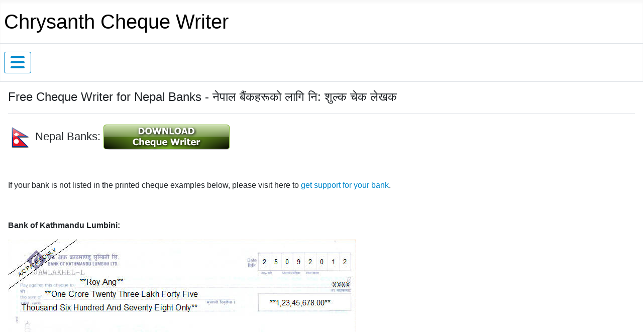

--- FILE ---
content_type: text/html; charset=utf-8
request_url: https://freechequewriter.com/download/cheque-writing-printing-software-for-nepal-banks
body_size: 7006
content:
<!DOCTYPE html>
<html lang="en-gb" dir="ltr">

<head>
<!-- Google tag (gtag.js) -->
<script async src="https://www.googletagmanager.com/gtag/js?id=G-2D4NQEB467"></script>
<script>
  window.dataLayer = window.dataLayer || [];
  function gtag(){dataLayer.push(arguments);}
  gtag('js', new Date());

  gtag('config', 'G-2D4NQEB467');
</script>

<script async src="https://pagead2.googlesyndication.com/pagead/js/adsbygoogle.js?client=ca-pub-2853447721784213"
     crossorigin="anonymous"></script>
  
    <meta charset="utf-8">
	<meta name="author" content="KC">
	<meta name="viewport" content="width=device-width, initial-scale=1">
	<meta name="description" content="Check Writer / Cheque Printer for FREE (Chrysanth Cheque Writer)">
	<meta name="generator" content="Joomla! - Open Source Content Management">
	<title>नेपाल बैंकहरूको लागि लेखन / मुद्रण सफ्टवेयर जाँच गर्नुहोस् - Cheque Writing/ Printing Software for Nepal Banks</title>
	<link href="/media/templates/site/cassiopeia_child/images/joomla-favicon.svg" rel="icon" type="image/svg+xml">
	<link href="/media/templates/site/cassiopeia_child/images/favicon.ico" rel="alternate icon" type="image/vnd.microsoft.icon">
	<link href="/media/templates/site/cassiopeia_child/images/joomla-favicon-pinned.svg" rel="mask-icon" color="#000">

    <link href="/media/system/css/joomla-fontawesome.min.css?857513" rel="lazy-stylesheet"><noscript><link href="/media/system/css/joomla-fontawesome.min.css?857513" rel="stylesheet"></noscript>
	<link href="/media/templates/site/cassiopeia/css/template.min.css?857513" rel="stylesheet">
	<link href="/media/templates/site/cassiopeia/css/global/colors_standard.min.css?857513" rel="stylesheet">
	<link href="/media/templates/site/cassiopeia/css/vendor/joomla-custom-elements/joomla-alert.min.css?0.4.1" rel="stylesheet">
	<style>:root {
		--hue: 214;
		--template-bg-light: #f0f4fb;
		--template-text-dark: #495057;
		--template-text-light: #ffffff;
		--template-link-color: var(--link-color);
		--template-special-color: #001B4C;
		
	}</style>

    <script src="/media/vendor/metismenujs/js/metismenujs.min.js?1.4.0" defer></script>
	<script src="/media/mod_menu/js/menu.min.js?857513" type="module"></script>
	<script src="/media/templates/site/cassiopeia/js/mod_menu/menu-metismenu.min.js?857513" defer></script>
	<script type="application/json" class="joomla-script-options new">{"joomla.jtext":{"ERROR":"Error","MESSAGE":"Message","NOTICE":"Notice","WARNING":"Warning","JCLOSE":"Close","JOK":"OK","JOPEN":"Open"},"system.paths":{"root":"","rootFull":"https:\/\/freechequewriter.com\/","base":"","baseFull":"https:\/\/freechequewriter.com\/"},"csrf.token":"7bd24a746eac39b1b187495109c47451","plg_system_schedulerunner":{"interval":300}}</script>
	<script src="/media/system/js/core.min.js?2cb912"></script>
	<script src="/media/templates/site/cassiopeia/js/template.min.js?857513" type="module"></script>
	<script src="/media/vendor/bootstrap/js/collapse.min.js?5.3.3" type="module"></script>
	<script src="/media/system/js/messages.min.js?9a4811" type="module"></script>
	<script src="/media/plg_system_schedulerunner/js/run-schedule.min.js?229d3b" type="module"></script>
	<script type="application/ld+json">{"@context":"https://schema.org","@type":"BreadcrumbList","@id":"https://freechequewriter.com/#/schema/BreadcrumbList/17","itemListElement":[{"@type":"ListItem","position":1,"item":{"@id":"https://freechequewriter.com/","name":"Cheque Writer"}},{"@type":"ListItem","position":2,"item":{"@id":"https://freechequewriter.com/download","name":"Free Download"}},{"@type":"ListItem","position":3,"item":{"@id":"https://freechequewriter.com/download/cheque-writing-printing-software-for-nepal-banks","name":"Cheque Writer for Nepal Banks"}}]}</script>
	<script type="application/ld+json">{"@context":"https://schema.org","@graph":[{"@type":"Organization","@id":"https://freechequewriter.com/#/schema/Organization/base","name":"Chrysanth Cheque Writer","url":"https://freechequewriter.com/"},{"@type":"WebSite","@id":"https://freechequewriter.com/#/schema/WebSite/base","url":"https://freechequewriter.com/","name":"Chrysanth Cheque Writer","publisher":{"@id":"https://freechequewriter.com/#/schema/Organization/base"}},{"@type":"WebPage","@id":"https://freechequewriter.com/#/schema/WebPage/base","url":"https://freechequewriter.com/download/cheque-writing-printing-software-for-nepal-banks","name":"नेपाल बैंकहरूको लागि लेखन / मुद्रण सफ्टवेयर जाँच गर्नुहोस् - Cheque Writing/ Printing Software for Nepal Banks","description":"Check Writer / Cheque Printer for FREE (Chrysanth Cheque Writer)","isPartOf":{"@id":"https://freechequewriter.com/#/schema/WebSite/base"},"about":{"@id":"https://freechequewriter.com/#/schema/Organization/base"},"inLanguage":"en-GB","breadcrumb":{"@id":"https://freechequewriter.com/#/schema/BreadcrumbList/17"}},{"@type":"Article","@id":"https://freechequewriter.com/#/schema/com_content/article/57","name":"Free Cheque Writer for Nepal Banks - नेपाल बैंकहरूको लागि नि: शुल्क चेक लेखक","headline":"Free Cheque Writer for Nepal Banks - नेपाल बैंकहरूको लागि नि: शुल्क चेक लेखक","inLanguage":"en-GB","isPartOf":{"@id":"https://freechequewriter.com/#/schema/WebPage/base"}}]}</script>

<!-- customize -->
  <link href="https://freechequewriter.com/cs/css/chequewriter.css?e" rel="STYLESHEET" type="text/css">
<!-- customize -->  
</head>

<body class="site com_content wrapper-static view-article no-layout no-task itemid-195 has-sidebar-right">
<!-- FB like and share JDK -->
<div id="fb-root"></div>
<script async defer crossorigin="anonymous" src="https://connect.facebook.net/en_GB/sdk.js#xfbml=1&version=v21.0&appId=245868818916590"></script>  
<!-- FB like and share JDK -->
    <header class="header container-header full-width">

        
        
                    <div class="grid-child">
                <div class="navbar-brand">
                    <a class="brand-logo" href="/">
                        <span title="Chrysanth Cheque Writer">Chrysanth Cheque Writer</span>                    </a>
                                    </div>
            </div>
        
                    <div class="grid-child container-nav">
                                    
<nav class="navbar navbar-expand-lg" aria-label="Main Menu">
    <button class="navbar-toggler navbar-toggler-right" type="button" data-bs-toggle="collapse" data-bs-target="#navbar1" aria-controls="navbar1" aria-expanded="false" aria-label="Toggle Navigation">
        <span class="icon-menu" aria-hidden="true"></span>
    </button>
    <div class="collapse navbar-collapse" id="navbar1">
        <ul class="mod-menu mod-menu_dropdown-metismenu metismenu mod-list ">
<li class="metismenu-item item-101 level-1 default"><a href="/" >Cheque Writer</a></li><li class="metismenu-item item-102 level-1 active"><a href="/download" >Free Download</a></li><li class="metismenu-item item-104 level-1"><a href="/cheque-amount-to-word-converter" >Amount to Words</a></li><li class="metismenu-item item-105 level-1"><a href="https://hr.my" >Free HR Software</a></li></ul>
    </div>
</nav>

                                            </div>
            </header>

    <div class="site-grid">
        
        
        
        
        <div class="grid-child container-component">
            
            
            <div id="system-message-container" aria-live="polite"></div>

            <main>
                <div class="com-content-article item-page">
    <meta itemprop="inLanguage" content="en-GB">
    
    
        <div class="page-header">
        <h1>
            Free Cheque Writer for Nepal Banks - नेपाल बैंकहरूको लागि नि: शुल्क चेक लेखक        </h1>
                            </div>
        
        
    
    
        
                                                <div class="com-content-article__body">
        <h2><img title="Nepal Banks" src="https://s7.freechequewriter.com/image/flag/np.48.png" alt="Nepal Banks" align="absmiddle" /> Nepal Banks: <a href="/cs/download/ChequeWriter_NP.zip"><img title="Download Free Cheque Printing Software for Nepal Banks" src="https://s.freechequewriter.com/image/ui/DownloadChequeWriter.png" alt="Free Nepal Banks Cheque Printing Software Download" width="252" height="51" align="absmiddle" /></a></h2>
<!--div style="border-top: 0px solid #DDDDDD; border-bottom: 0px solid #DDDDDD; padding-bottom: 10px;">
<p style="color: #aaaaaa; margin-bottom: 10px;">Advertisement</p>
<script async src="//pagead2.googlesyndication.com/pagead/js/adsbygoogle.js"></script>
<!-- freechequewriter.com 336x280 a NP -->
<!--ins class="adsbygoogle"
     style="display:inline-block;width:336px;height:280px"
     data-ad-client="ca-pub-6773561368244514"
     data-ad-slot="3077609827"></ins>
<script>
(adsbygoogle = window.adsbygoogle || []).push({});
</script>
<script async src="//pagead2.googlesyndication.com/pagead/js/adsbygoogle.js"></script>
<!-- freechequewriter.com 336x280 b NP -->
<!--ins class="adsbygoogle"
     style="display:inline-block;width:336px;height:280px"
     data-ad-client="ca-pub-6773561368244514"
     data-ad-slot="4554343021"></ins>
<script>
(adsbygoogle = window.adsbygoogle || []).push({});
</script>
</div -->
<p> </p>
<p>If your bank is not listed in the printed cheque examples below, please visit here to <a href="/download/cheque-writing-printing-software-for-other-banks">get support for your bank</a>.</p>
<p> </p>
<p><b>Bank of Kathmandu Lumbini:</b></p>
<img title="Printed Cheque of Bank of Kathmandu Lumbini in Nepal" src="https://s2.freechequewriter.com/image/cheque/BankOfKathmanduLumbini_NP.jpg" alt="Printed Cheque of Bank of Kathmandu Lumbini in Nepal" width="693" height="322" /><br /><br />
<p><b>Prime Bank:</b></p>
<img title="Printed Cheque of Prime Bank in Nepal" src="https://s1.freechequewriter.com/image/cheque/PrimeBank_NP.jpg" alt="Printed Cheque of Prime Bank in Nepal" width="693" height="323" /><br /><br />
<p><b>Siddhartha Bank:</b></p>
<img title="Printed Cheque of Siddhartha Bank in Nepal" src="https://s1.freechequewriter.com/image/cheque/SiddharthaBank_NP.jpg" alt="Printed Cheque of Siddhartha Bank in Nepal" width="693" height="324" /><br /><br />
<p><b>Nepal Investment Bank:</b></p>
<img title="Printed Cheque of Nepal Investment Bank in Nepal" src="https://s2.freechequewriter.com/image/cheque/NepalInvestmentBank_NP.jpg" alt="Printed Cheque of Nepal Investment Bank in Nepal" width="693" height="321" /><br /><br />
<p><b>Nepal SBI Bank:</b></p>
<img title="Printed Cheque of Nepal SBI Bank in Nepal" src="https://s2.freechequewriter.com/image/cheque/NepalSBIBank_NP.jpg" alt="Printed Cheque of Nepal SBI Bank in Nepal" width="693" height="323" /><br /><br />
<p><b>Standard Chartered Bank:</b></p>
<img title="Printed Cheque of Standard Chartered Bank in Nepal" src="https://s3.freechequewriter.com/image/cheque/StandardCharteredBank_NP.jpg" alt="Printed Cheque of Standard Chartered Bank in Nepal" width="693" height="321" /><br /><br />
<p><b>Himalayan Bank:</b></p>
<img title="Printed Cheque of Himalayan Bank in Nepal" src="https://s3.freechequewriter.com/image/cheque/HimalayanBank_NP.jpg" alt="Printed Cheque of Himalayan Bank in Nepal" width="693" height="324" /><br /><br />
<p><b>Nepal Bank:</b></p>
<img title="Printed Cheque of Nepal Bank in Nepal" src="https://s4.freechequewriter.com/image/cheque/NepalBank_NP.jpg" alt="Printed Cheque of Nepal Bank in Nepal" width="693" height="322" /><br /><br />
<p><b>Everest Bank:</b></p>
<img title="Printed Cheque of Everest Bank in Nepal" src="https://s4.freechequewriter.com/image/cheque/EverestBank_NP.jpg" alt="Printed Cheque of Everest Bank in Nepal" width="693" height="319" /><br /><br />
<p><b>Machhapuchchhre Bank:</b></p>
<img title="Printed Cheque of Machhapuchchhre Bank in Nepal" src="https://s5.freechequewriter.com/image/cheque/MachhapuchchhreBank_NP.jpg" alt="Printed Cheque of Everest Bank in Nepal" width="693" height="319" /><br /><br />
<p><b>NMB Bank:</b></p>
<img title="Printed Cheque of NMB Bank in Nepal" src="https://s5.freechequewriter.com/image/cheque/NMBBank_NP.jpg" alt="Printed Cheque of NMB Bank in Nepal" width="693" height="323" /><br /><br />
<p><b>Sunrise Bank:</b></p>
<img title="Printed Cheque of Sunrise Bank in Nepal" src="https://s6.freechequewriter.com/image/cheque/SunriseBank_NP.jpg" alt="Printed Cheque of Sunrise Bank in Nepal" width="693" height="323" /><br /><br />
<p><b>Navajeevan Co-operatives:</b></p>
<img title="Printed Cheque of Navajeevan Co-operatives in Nepal" src="https://s6.freechequewriter.com/image/cheque/NavajeevanCo-operatives_NP.jpg" alt="Printed Cheque of Navajeevan Co-operatives in Nepal" width="693" height="324" /><br /><br />
<p><b>Manank Saving & Credit Co-operative Limited:</b></p>
<img title="Printed Cheque of Manank Saving & Credit Co-operative Limited in Nepal" src="https://s7.freechequewriter.com/image/cheque/ManankSavingCreditCo-operativeLimited_NP.jpg" alt="Printed Cheque of Manank Saving & Credit Co-operative Limited in Nepal" width="693" height="305" /><br /><br />
<p><b>National Co-operative Bank:</b></p>
<img title="Printed Cheque of National Co-operative Bank in Nepal" src="https://s7.freechequewriter.com/image/cheque/NationalCo-operativeBank_NP.jpg" alt="Printed Cheque of National Co-operative Bank in Nepal" width="693" height="307" /><br /><br />
<p><b>Prabhu Bank:</b></p>
<img title="Printed Cheque of Prabhu Bank in Nepal" src="https://s8.freechequewriter.com/image/cheque/PrabhuBank_NP.jpg" alt="Printed Cheque of Prabhu Bank in Nepal" width="693" height="323" /><br /><br />
<p><b>Global IME Bank:</b></p>
<img title="Printed Cheque of Global IME Bank in Nepal" src="https://s8.freechequewriter.com/image/cheque/GlobalIMEBank_NP.jpg" alt="Printed Cheque of Global IME Bank in Nepal" width="693" height="323" /><br /><br />
<p><b>NIC ASIA Bank:</b></p>
<img title="Printed Cheque of NIC ASIA Bank in Nepal" src="https://s9.freechequewriter.com/image/cheque/NICAsia_NP.jpg" alt="Printed Cheque of NIC ASIA Bank in Nepal" width="693" height="321" /><br /><br />
<p><b>Mega Bank:</b></p>
<img title="Printed Cheque of Mega Bank in Nepal" src="https://s9.freechequewriter.com/image/cheque/MegaBank_NP.jpg" alt="Printed Cheque of Mega Bank in Nepal" width="693" height="323" /><br /><br />
<p><b>Rastriya Banijya Bank:</b></p>
<img title="Printed Cheque of Rastriya Banijya Bank in Nepal" src="https://s8.freechequewriter.com/image/cheque/RastriyaBanijyaBank_NP.jpg" alt="Printed Cheque of Rastriya Banijya Bank in Nepal" width="693" height="321" /><br /><br />
<p><b>Kumari Bank:</b></p>
<img title="Printed Cheque of Kumari Bank in Nepal" src="https://s8.freechequewriter.com/image/cheque/KumariBank_NP.jpg" alt="Printed Cheque of Kumari Bank in Nepal" width="693" height="324" /><br /><br />
<p><b>Agricultural Development Bank:</b></p>
<img title="Printed Cheque of Agricultural Development Bank in Nepal" src="https://s7.freechequewriter.com/image/cheque/AgriculturalDevelopmentBank_NP.jpg" alt="Printed Cheque of Agricultural Development Bank in Nepal" width="693" height="324" /><br /><br />
<p><b>Nabil Bank:</b></p>
<img title="Printed Cheque of Nabil Bank in Nepal" src="https://s7.freechequewriter.com/image/cheque/NabilBank_NP.jpg" alt="Printed Cheque of Nabil Bank in Nepal" width="693" height="318" /><br /><br />
<p><b>NB Bank (Nepal Bangladesh Bank):</b></p>
<img title="Printed Cheque of NB Bank (Nepal Bangladesh Bank) in Nepal" src="https://s6.freechequewriter.com/image/cheque/NB_NepalBangladeshBank_NP.jpg" alt="Printed Cheque of NB Bank (Nepal Bangladesh Bank) in Nepal" width="693" height="321" /><br /><br />
<p><b>Bhanjyang Saving & Credit Cooperative Society:</b></p>
<img title="Printed Cheque of Bhanjyang Saving & Credit Cooperative Society in Nepal" src="https://s6.freechequewriter.com/image/cheque/BhanjyangSavingAndCreditCooperativeSociety_NP.jpg" alt="Printed Cheque of Bhanjyang Saving & Credit Cooperative Society in Nepal" width="693" height="316" /><br /><br />
<p><b>Sanima Bank:</b></p>
<img title="Printed Cheque of Sanima Bank in Nepal" src="https://s5.freechequewriter.com/image/cheque/SanimaBank_NP.jpg" alt="Printed Cheque of Sanima Bank in Nepal" width="693" height="324" /><br /><br />
<p><b>Shine Resunga Development Bank:</b></p>
<img title="Printed Cheque of Shine Resunga Development Bank in Nepal" src="https://s5.freechequewriter.com/image/cheque/ShineResungaDevelopmentBank_NP.jpg" alt="Printed Cheque of Shine Resunga Development Bank in Nepal" width="693" height="324" /><br /><br />
<p><b>Civil Bank:</b></p>
<img title="Printed Cheque of Civil Bank in Nepal" src="https://s4.freechequewriter.com/image/cheque/CivilBank_NP.jpg" alt="Printed Cheque of Civil Bank in Nepal" width="693" height="324" /><br /><br />
<p><b>Century Bank:</b></p>
<img title="Printed Cheque of Century Bank in Nepal" src="https://s4.freechequewriter.com/image/cheque/CenturyBank_NP.jpg" alt="Printed Cheque of Century Bank in Nepal" width="693" height="322" /><br /><br />
<p><b>Laxmi Bank:</b></p>
<img title="Printed Cheque of Laxmi Bank in Nepal" src="https://s3.freechequewriter.com/image/cheque/LaxmiBank_NP.jpg" alt="Printed Cheque of Laxmi Bank in Nepal" width="693" height="323" /><br /><br />
<p><b>NCC Bank (Nepal Credit & Commerce Bank):</b></p>
<img title="Printed Cheque of NCC Bank (Nepal Credit & Commerce Bank) in Nepal" src="https://s3.freechequewriter.com/image/cheque/NCCBank_NepalCredit&CommerceBank_NP.jpg" alt="Printed Cheque of NCC Bank (Nepal Credit & Commerce Bank) in Nepal" width="693" height="321" /><br /><br />
<p><b>Jyoti Bikash Bank:</b></p>
<img title="Printed Cheque of Jyoti Bikash Bank in Nepal" src="https://s2.freechequewriter.com/image/cheque/JyotiBikashBank_NP.jpg" alt="Printed Cheque of Jyoti Bikash Bank in Nepal" width="693" height="322" /><br /><br />
<p><b>OM Manab Shanti Saving and Credit Co-operative:</b></p>
<img title="Printed Cheque of OM Manab Shanti Saving and Credit Co-operative in Nepal" src="https://s2.freechequewriter.com/image/cheque/OMManabShantiSavingAndCreditCo-operative_NP.jpg" alt="Printed Cheque of OM Manab Shanti Saving and Credit Co-operative in Nepal" width="693" height="323" /><br /><br />
<p><b>Digo Bikash Agriculture Co-operative:</b></p>
<img title="Printed Cheque of Digo Bikash Agriculture Co-operative in Nepal" src="https://s1.freechequewriter.com/image/cheque/DigoBikashAgricultureCo-operative_NP.jpg" alt="Printed Cheque of Digo Bikash Agriculture Co-operative in Nepal" width="693" height="318" /><br /><br />
<p id="citizens"><b>Citizens Bank:</b></p>
<img title="Printed Cheque of Citizens Bank in Nepal" src="https://s1.freechequewriter.com/image/cheque/CitizensBank_NP.jpg" alt="Printed Cheque of Citizens Bank in Nepal" width="693" height="322" /><br /><br />
<p id="nawa-bishwas"><b>Nawa Bishwas Saving & Credit Co-operative:</b></p>
<img title="Printed Cheque of Nawa Bishwas Saving & Credit Co-operative in Nepal" src="https://s2.freechequewriter.com/image/cheque/NawaBishwasSavingCreditCooperative_NP.jpg" alt="Printed Cheque of Nawa Bishwas Saving & Credit Co-operative in Nepal" width="693" height="303" /><br /><br />
<p id="arunodaya-milk"><b>Arunodaya Milk Product And Grading Up Co-operative Society:</b></p>
<img title="Printed Cheque of Arunodaya Milk Product And Grading Up Co-operative Society in Nepal" src="https://s3.freechequewriter.com/image/cheque/ArunodayaMilkProductAndGradingUpCooperativeSociety_NP.jpg" alt="Printed Cheque of Arunodaya Milk Product And Grading Up Co-operative Society in Nepal" width="693" height="321" /><br /><br />

<h2>Free Check Writing Program / Cheque Printing Software Download</h2>
<h2><img title="Nepal Banks" src="https://s7.freechequewriter.com/image/flag/np.48.png" alt="Nepal Banks" align="absmiddle" /> Nepal Banks: <a href="/cs/download/ChequeWriter_NP.zip"><img title="Download Free Cheque Printing Software for Nepal Banks" src="https://s.freechequewriter.com/image/ui/DownloadChequeWriter.png" alt="Free Nepal Banks Cheque Printing Software Download" width="252" height="51" align="absmiddle" /></a></h2>
     </div>

        
                                        </div>

            </main>
            <div class="main-bottom card ">
        <div class="card-body">
                <nav class="mod-breadcrumbs__wrapper" aria-label="Breadcrumbs">
    <ol class="mod-breadcrumbs breadcrumb px-3 py-2">
                    <li class="mod-breadcrumbs__divider float-start">
                <span class="divider icon-location icon-fw" aria-hidden="true"></span>
            </li>
        
        <li class="mod-breadcrumbs__item breadcrumb-item"><a href="/" class="pathway"><span>Cheque Writer</span></a></li><li class="mod-breadcrumbs__item breadcrumb-item"><a href="/download" class="pathway"><span>Free Download</span></a></li><li class="mod-breadcrumbs__item breadcrumb-item active"><span>Cheque Writer for Nepal Banks</span></li>    </ol>
    </nav>
    </div>
</div>

        </div>

                    <div class="grid-child container-sidebar-right">
                <div class="sidebar-right card ">
            <h3 class="card-header ">Support</h3>        <div class="card-body">
                <ul class="mod-menu mod-list nav ">
<li class="nav-item item-111 parent"><a href="/user-guide" >User Guide</a></li><li class="nav-item item-108"><a href="/cheque-printing-software-release-notes" >Release Notes</a></li><li class="nav-item item-215"><a href="/contact" >Contact</a></li><li class="nav-item item-216"><a href="https://x.com/junior" target="_blank" rel="noopener noreferrer">Follow Me</a></li></ul>
    </div>
</div>
<div class="sidebar-right card ">
            <h3 class="card-header ">Free Cheque Writer</h3>        <div class="card-body">
                <ul class="mod-menu mod-list nav ">
<li class="nav-item item-125"><a href="/download/cheque-writing-printing-software-for-malaysia-banks" ><img class="flag-img" src="https://s.freechequewriter.com/image/flag/my.24.png" alt=""><span class="image-title">Malaysia Banks</span></a></li><li class="nav-item item-132"><a href="/download/cheque-writing-printing-software-for-singapore-banks" ><img class="flag-img" src="https://s.freechequewriter.com/image/flag/sg.24.png" alt=""><span class="image-title">Singapore Banks</span></a></li><li class="nav-item item-134"><a href="/download/cheque-writing-printing-software-for-india-banks" ><img class="flag-img" src="https://s.freechequewriter.com/image/flag/India.24.png" alt=""><span class="image-title">India Banks</span></a></li><li class="nav-item item-136"><a href="/download/cheque-writing-printing-software-for-hong-kong-banks" ><img class="flag-img" src="https://s.freechequewriter.com/image/flag/hk.24.png" alt=""><span class="image-title">Hong Kong Banks</span></a></li><li class="nav-item item-138"><a href="/download/cheque-writing-printing-software-for-sri-lanka-banks" ><img class="flag-img" src="https://s.freechequewriter.com/image/flag/lk.24.png" alt=""><span class="image-title">Sri Lanka Banks</span></a></li><li class="nav-item item-140"><a href="/download/cheque-writing-printing-software-for-pakistan-banks" ><img class="flag-img" src="https://s.freechequewriter.com/image/flag/pk.24.png" alt=""><span class="image-title">Pakistan Banks</span></a></li><li class="nav-item item-142"><a href="/download/cheque-writing-printing-software-for-maldives-banks" ><img class="flag-img" src="https://s.freechequewriter.com/image/flag/mv.24.png" alt=""><span class="image-title">Maldives Banks</span></a></li><li class="nav-item item-144"><a href="/download/cheque-writing-printing-software-for-united-arab-emirates-uae-banks" ><img class="flag-img" src="https://s.freechequewriter.com/image/flag/uae.24.png" alt=""><span class="image-title">United Arab Emirates (UAE) Banks</span></a></li><li class="nav-item item-146"><a href="/download/cheque-writing-printing-software-for-oman-banks" ><img class="flag-img" src="https://s.freechequewriter.com/image/flag/om.24.png" alt=""><span class="image-title">Oman Banks</span></a></li><li class="nav-item item-148"><a href="/download/cheque-writing-printing-software-for-cambodia-banks" ><img class="flag-img" src="https://s.freechequewriter.com/image/flag/kh.24.png" alt=""><span class="image-title">Cambodia Banks</span></a></li><li class="nav-item item-150"><a href="/download/cheque-writing-printing-software-for-kuwait-banks" ><img class="flag-img" src="https://s.freechequewriter.com/image/flag/kw.24.png" alt=""><span class="image-title">Kuwait Banks</span></a></li><li class="nav-item item-152"><a href="/download/cheque-writing-printing-software-for-qatar-banks" ><img class="flag-img" src="https://s.freechequewriter.com/image/flag/qa.24.png" alt=""><span class="image-title">Qatar Banks</span></a></li><li class="nav-item item-154"><a href="/download/cheque-writing-printing-software-for-the-philippines-banks" ><img class="flag-img" src="https://s.freechequewriter.com/image/flag/ph.24.png" alt=""><span class="image-title">The Philippines Banks</span></a></li><li class="nav-item item-156"><a href="/download/cheque-writing-printing-software-for-cyprus-banks" ><img class="flag-img" src="https://s.freechequewriter.com/image/flag/cy.24.png" alt=""><span class="image-title">Cyprus Banks</span></a></li><li class="nav-item item-158"><a href="/download/cheque-writing-printing-software-for-indonesia-banks" ><img class="flag-img" src="https://s.freechequewriter.com/image/flag/id.24.png" alt=""><span class="image-title">Indonesia Banks</span></a></li><li class="nav-item item-160"><a href="/download/cheque-writing-printing-software-for-bahrain-banks" ><img class="flag-img" src="https://s.freechequewriter.com/image/flag/bh.24.png" alt=""><span class="image-title">Bahrain Banks</span></a></li><li class="nav-item item-162"><a href="/download/cheque-writing-printing-software-for-saudi-arabia-banks" ><img class="flag-img" src="https://s.freechequewriter.com/image/flag/sa.24.png" alt=""><span class="image-title">Saudi Arabia Banks</span></a></li><li class="nav-item item-164"><a href="/download/cheque-writing-printing-software-for-lebanon-banks" ><img class="flag-img" src="https://s.freechequewriter.com/image/flag/lb.24.png" alt=""><span class="image-title">Lebanon Banks</span></a></li><li class="nav-item item-166"><a href="/download/cheque-writing-printing-software-for-macau-banks" ><img class="flag-img" src="https://s.freechequewriter.com/image/flag/mo.24.png" alt=""><span class="image-title">Macau Banks</span></a></li><li class="nav-item item-168"><a href="/download/cheque-writing-printing-software-for-tanzania-banks" ><img class="flag-img" src="https://s.freechequewriter.com/image/flag/tz.24.png" alt=""><span class="image-title">Tanzania Banks</span></a></li><li class="nav-item item-170"><a href="/download/cheque-writing-printing-software-for-bangladesh-banks" ><img class="flag-img" src="https://s.freechequewriter.com/image/flag/bd.24.png" alt=""><span class="image-title">Bangladesh Banks</span></a></li><li class="nav-item item-172"><a href="/download/cheque-writing-printing-software-for-canada-banks" ><img class="flag-img" src="https://s.freechequewriter.com/image/flag/ca.24.png" alt=""><span class="image-title">Canada Banks</span></a></li><li class="nav-item item-174"><a href="/download/cheque-writing-printing-software-for-kenya-banks" ><img class="flag-img" src="https://s.freechequewriter.com/image/flag/ke.24.png" alt=""><span class="image-title">Kenya Banks</span></a></li><li class="nav-item item-176"><a href="/download/cheque-writing-printing-software-for-guyana-banks" ><img class="flag-img" src="https://s.freechequewriter.com/image/flag/gy.24.png" alt=""><span class="image-title">Guyana Banks</span></a></li><li class="nav-item item-178"><a href="/download/cheque-writing-printing-software-for-egypt-banks" ><img class="flag-img" src="https://s.freechequewriter.com/image/flag/eg.24.png" alt=""><span class="image-title">Egypt Banks</span></a></li><li class="nav-item item-180"><a href="/download/cheque-writing-printing-software-for-brunei-banks" ><img class="flag-img" src="https://s.freechequewriter.com/image/flag/bn.24.png" alt=""><span class="image-title">Brunei Banks</span></a></li><li class="nav-item item-182"><a href="/download/cheque-writing-printing-software-for-united-states-of-america-banks" ><img class="flag-img" src="https://s.freechequewriter.com/image/flag/us.24.png" alt=""><span class="image-title">United States of America Banks</span></a></li><li class="nav-item item-184"><a href="/download/cheque-writing-printing-software-for-germany-banks" ><img class="flag-img" src="https://s.freechequewriter.com/image/flag/de.24.png" alt=""><span class="image-title">Germany Banks</span></a></li><li class="nav-item item-186"><a href="/download/cheque-writing-printing-software-for-france-banks" ><img class="flag-img" src="https://s.freechequewriter.com/image/flag/fr.24.png" alt=""><span class="image-title">France Banks</span></a></li><li class="nav-item item-188"><a href="/download/cheque-writing-printing-software-for-papua-new-guinea-banks" ><img class="flag-img" src="https://s.freechequewriter.com/image/flag/pg.24.png" alt=""><span class="image-title">Papua New Guinea Banks</span></a></li><li class="nav-item item-190"><a href="/download/cheque-writing-printing-software-for-fiji-banks" ><img class="flag-img" src="https://s.freechequewriter.com/image/flag/fj.24.png" alt=""><span class="image-title">Fiji Banks</span></a></li><li class="nav-item item-192"><a href="/download/cheque-writing-printing-software-for-malawi-banks" ><img class="flag-img" src="https://s.freechequewriter.com/image/flag/mw.24.png" alt=""><span class="image-title">Malawi Banks</span></a></li><li class="nav-item item-194"><a href="/download/cheque-writing-printing-software-for-united-kingdom-banks" ><img class="flag-img" src="https://s.freechequewriter.com/image/flag/uk.24.png" alt=""><span class="image-title">United Kingdom Banks</span></a></li><li class="nav-item item-196 current active"><a href="/download/cheque-writing-printing-software-for-nepal-banks" ><img class="flag-img" src="https://s.freechequewriter.com/image/flag/np.24.png" alt=""><span class="image-title">Nepal Banks</span></a></li><li class="nav-item item-198"><a href="/download/cheque-writing-printing-software-for-mauritius-banks" ><img class="flag-img" src="https://s.freechequewriter.com/image/flag/mu.24.png" alt=""><span class="image-title">Mauritius Banks</span></a></li><li class="nav-item item-200"><a href="/download/cheque-writing-printing-software-for-panama-banks" ><img class="flag-img" src="https://s.freechequewriter.com/image/flag/pa.24.png" alt=""><span class="image-title">Panama Banks</span></a></li><li class="nav-item item-202"><a href="/download/cheque-writing-printing-software-for-ethiopia-banks" ><img class="flag-img" src="https://s.freechequewriter.com/image/flag/et.24.png" alt=""><span class="image-title">Ethiopia Banks</span></a></li><li class="nav-item item-204"><a href="/download/cheque-writing-printing-software-for-uganda-banks" ><img class="flag-img" src="https://s.freechequewriter.com/image/flag/ug.24.png" alt=""><span class="image-title">Uganda Banks</span></a></li><li class="nav-item item-206"><a href="/download/cheque-writing-printing-software-for-thailand-banks" ><img class="flag-img" src="https://s.freechequewriter.com/image/flag/th.24.png" alt=""><span class="image-title">Thailand Banks</span></a></li><li class="nav-item item-208"><a href="/download/cheque-writing-printing-software-for-somalia-banks" ><img class="flag-img" src="https://s.freechequewriter.com/image/flag/so.24.png" alt=""><span class="image-title">Somalia Banks</span></a></li><li class="nav-item item-210"><a href="/download/cheque-writing-printing-software-for-malta-banks" ><img class="flag-img" src="https://s.freechequewriter.com/image/flag/mt.24.png" alt=""><span class="image-title">Malta Banks</span></a></li><li class="nav-item item-212"><a href="/download/cheque-writing-printing-software-for-myanmar-banks" ><img class="flag-img" src="https://s.freechequewriter.com/image/flag/mm.24.png" alt=""><span class="image-title">Myanmar Banks</span></a></li><li class="nav-item item-214"><a href="/download/cheque-writing-printing-software-for-nigeria-banks" ><img class="flag-img" src="https://s.freechequewriter.com/image/flag/ng.24.png" alt=""><span class="image-title">Nigeria Banks</span></a></li><li class="nav-item item-130"><a href="/download/cheque-writing-printing-software-for-other-banks" >Other Banks</a></li></ul>
    </div>
</div>

            </div>
        
        
            </div>

            <footer class="container-footer footer full-width">
            <div class="grid-child">
                <ul class="mod-menu mod-list nav menu-horizontal">
<li class="nav-item item-107"><a href="/number-to-words" >Number to Words</a></li><li class="nav-item item-118"><a href="/amount-to-words" >Amount to Words</a></li><li class="nav-item item-106"><a href="https://payroll.my" target="_blank" rel="noopener noreferrer">PCB Calculator 2025</a></li><li class="nav-item item-121"><a href="https://hr.my/" >Leave Management</a></li><li class="nav-item item-116"><a href="/privacy-policy" >Privacy Policy</a></li></ul>

            </div>
        </footer>
    
            <a href="#top" id="back-top" class="back-to-top-link" aria-label="Back to Top">
            <span class="icon-arrow-up icon-fw" aria-hidden="true"></span>
        </a>
    
    

<!-- Statcounter code for FreeChequeWriter.com
http://www.freechequewriter.com/ on Joomla -->
<script type="text/javascript">
var sc_project=9258976; 
var sc_invisible=1; 
var sc_security="014a9992"; 
</script>
<script type="text/javascript"
src="https://www.statcounter.com/counter/counter.js"
async></script>
<noscript><div class="statcounter"><img class="statcounter"
src="https://c.statcounter.com/9258976/0/014a9992/1/"
referrerPolicy="no-referrer-when-downgrade"></div></noscript>
<!-- End of Statcounter Code -->  

</body>

</html>


--- FILE ---
content_type: text/html; charset=utf-8
request_url: https://www.google.com/recaptcha/api2/aframe
body_size: 183
content:
<!DOCTYPE HTML><html><head><meta http-equiv="content-type" content="text/html; charset=UTF-8"></head><body><script nonce="AcUSNkP8LcV8JvwEPa_y3g">/** Anti-fraud and anti-abuse applications only. See google.com/recaptcha */ try{var clients={'sodar':'https://pagead2.googlesyndication.com/pagead/sodar?'};window.addEventListener("message",function(a){try{if(a.source===window.parent){var b=JSON.parse(a.data);var c=clients[b['id']];if(c){var d=document.createElement('img');d.src=c+b['params']+'&rc='+(localStorage.getItem("rc::a")?sessionStorage.getItem("rc::b"):"");window.document.body.appendChild(d);sessionStorage.setItem("rc::e",parseInt(sessionStorage.getItem("rc::e")||0)+1);localStorage.setItem("rc::h",'1768600516330');}}}catch(b){}});window.parent.postMessage("_grecaptcha_ready", "*");}catch(b){}</script></body></html>

--- FILE ---
content_type: text/css
request_url: https://freechequewriter.com/cs/css/chequewriter.css?e
body_size: 1582
content:
/*joomla class*/
/* NOTE: hover submenu option is set via https://cassiopeia.joomla.com/help/menu-module */
.container-header .navbar-brand a {
  color: #000;
  text-decoration: none;
  font-weight: 500; 
  font-size: 40px;
}
@media (max-width: 490px) {
  .container-header .navbar-brand {
    text-wrap: balance;
  }
  .container-header .navbar-brand a {
    font-size: 32px;
  }
}
.container-header {
  background-image: none;
  background-color: initial;
}
.container-header .mod-menu {
  color: #0088CC;
}
.container-header .container-nav {
  flex-wrap: wrap;
  justify-content: space-between;
  padding-bottom: 1em;
  border-top: 1px solid #dfe3e7; /*rgba(0, 0, 0, 0.075);*/
  border-bottom: 1px solid #dfe3e7;
}
/* footer */
.footer {
  color: #fff;
  background-color: #0088CC;
  background-image: none;
  margin-top: 1em;
}
/* page title header */
.page-header {
  border-bottom: 1px solid #dfe3e7;
  padding-bottom: 10px;
  margin-bottom: 15px;
}
/* for hamburger toggle */
.container-header .navbar-toggler {
  color: #0088CC;
  cursor: pointer;
  border: 1px solid #0088CC;
  font-size: 2em;
}
/*joomla class*/

/* chequewriter.com specific */
h1 {
  font-size: 24px;
  font-weight: 500;
}
h2 {
  font-size: 22px;
  font-weight: 500;
  margin-bottom: 18px;
  margin-top: 22px;
}
h3 {
  font-size: 20px;
  font-weight: 400;
}
a {
  color: #0088CC;
  text-decoration: none !important;
}
a:hover {
  color: #65c60d;
}
ol.steps > li, ul.steps > li {
  margin-top: 1.5em;
}
blockquote {
  padding: 12px;
  margin: 0 0 18px;
  background-color: #fdfdfd;
  border: 5px solid rgb(205, 220, 57);
  border-radius: 15px;
  font-weight: 500;
}
#numberField {
  height: 26px !important;
  margin-bottom: 9px;
  width: 220px;
}
#submitBtn {
  background-color: #0080FF;
  border: 2px solid #0080FF;
  color: white;
  text-decoration: none;
  margin: 4px 2px;
  font-size: 18px;
  font-weight: bold;
  padding: 8px;
  border-radius: 8px;  
}
.flag-img {
  margin-right: 8px;
}
.promo {
  padding: 12px;
  background-color: #fdfdfd;
  border: 3px solid rgb(205, 220, 57);
  border-radius: 15px;
  font-weight: 500;
}
.promo-title, .alert-title {
  font-size: 20px;
  font-weight: bold;
}
.promo-note {
  font-style: italic;
}
.alert-box {
  padding: 12px;
  border: 3px solid red;
  border-radius: 15px;
  font-weight: 500;
}
.alert-stress {
  text-transform: uppercase;
  font-weight: bold;
}
/* converter */
.calc-container {
  padding: 5px;
  text-align: center; 
  clear: both;
}
.calc-box {
  padding-bottom: 25px; 
  border: 1px solid #ddd;
  border-radius: 15px;
  background-color: #22262a08;
}
/* fb like */
.fb-like-container {
  border: 1px solid #dfe3e7;   
  border-radius: 4px;
  padding: 10px 5px 2px 15px;
  min-height: 40px;
}
/* download button */
.download-btn {
  display: inline-flex;
  align-items: center; /* Vertical center */
  gap: 12px;           /* Space between icon and text */
  cursor: pointer;
  width: 190px;
  margin-top: 10px;
  margin-right: 20px;

  background-color: transparent; /* Makes it an 'outlined' button */
  border: 2px solid #cccccc;      /* 2px thickness, solid line, dark gray */
  border-radius: 8px;            /* This creates the rounded corners */  
  padding: 10px 24px;            /* Extra padding for a better look */
  font-weight: 600;
  transition: all 0.3s ease;     /* Makes hover effects smooth */
}

/* This targets your SVG specifically */
.download-btn svg {
  width: 48px;
  height: 48px;
  display: block; /* Removes weird baseline spacing */
  flex-shrink: 0; /* Prevents the icon from squishing if text is long */
}

.download-btn:hover {
  background-color: #333333; /* Fills the button with color */
  border-color: #333333;
  color: #ffffff;            /* Changes text color to white */
  /*opacity: 0.8;*/
}

.download-btn:hover svg {
  fill: #ffffff;             /* Makes the icon white on hover */
}
/* chequewriter.com specific */